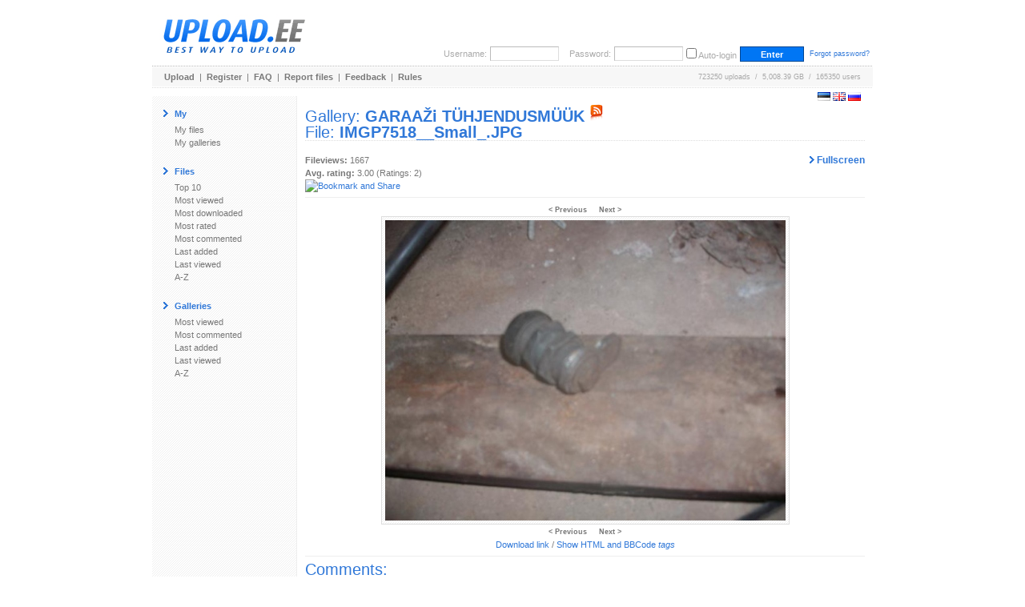

--- FILE ---
content_type: text/html; charset=UTF-8
request_url: https://www.upload.ee/gallery/10231/GARAA_i_T_HJENDUSM_K.html?vid=2985103
body_size: 9254
content:
<!DOCTYPE html PUBLIC "-//W3C//DTD XHTML 1.0 Transitional//EN" "http://www.w3.org/TR/xhtml1/DTD/xhtml1-transitional.dtd">
<html xmlns="http://www.w3.org/1999/xhtml" xml:lang="en" lang="en">
<head>
<title>UPLOAD.EE - IMGP7518__Small_.JPG - GARAAŽi TÜHJENDUSMÜÜK</title>
<meta name="viewport" content="width=1024" />
<base href="https://www.upload.ee/" />
<link href="https://www.upload.ee/static/ubr__style.css" rel="stylesheet" type="text/css" />
<link rel="shortcut icon" href="https://www.upload.ee/favicon.ico" />
<link rel="icon" href="https://www.upload.ee/favicon.ico" />
<meta name="7searchppc" content="w3PeuZcD8s7TpPA8ICFLH4QT3g"/>
<meta http-equiv="Content-Type" content="text/html; charset=utf-8" />
<meta http-equiv="Content-Style-Type" content="text/css" />
<meta http-equiv="pragma" content="no-cache" />
<meta http-equiv="cache-control" content="no-cache" />
<meta http-equiv="expires" content="-1" />
<meta name="description" content="IMGP7518__Small_.JPG - GARAAŽi TÜHJENDUSMÜÜK.  Upload.ee" />
<meta name="keywords" content="upload, files, download, failid, hosting, galeriid, galleries, video, pilt, image, tasuta upload, upload clipboard, eestimaine upload, piltide upload" />
<link href="https://www.upload.ee/rss.php?gid=10231" type="application/rss+xml" rel="alternate" title="GARAAŽi TÜHJENDUSMÜÜK - RSS Feed" />
<script type="text/javascript">var lng='eng';</script>
<script type="text/javascript" src="https://www.upload.ee/js/js__file_upload.js"></script>
<script type="text/javascript">
function bodyonload(){
try{iniFilePage();}catch(Ex){}
}
</script>
</head>
<body>
<table cellpadding="0" cellspacing="0" border="0" width="900" align="center" style="position:relative;z-index:2;">
	<tr>
	<td>

		<table cellpadding="0" cellspacing="0" border="0" width="100%">
			<tr>
			<td colspan="2">

				<table cellpadding="0" cellspacing="0" border="0" width="100%">
					<tr>
					<td valign="middle" align="left">
												<a href="https://www.upload.ee/"><img src="[data-uri]" alt="Upload.ee logo" border="0" width="203" height="71" /></a></td>
					<td valign="bottom" align="right">
			<form action="https://www.upload.ee/login.html" method="post" style="margin:0;padding:0">
				<table cellpadding="0" cellspacing="4" border="0">
					<tr>
					<td class="logindesc">Username:</td>
					<td><input type="text" name="u[username]" class="loginput" /></td>
					<td class="logindesc">&nbsp;&nbsp;&nbsp;Password:</td>
					<td><input type="password" name="u[password]" class="loginput" /></td>
					<td class="logindesc"><input type="checkbox" value="1" name="u[autologin]" id="u_autologin_" /> <label for="u_autologin_">Auto-login</label><input type="hidden" name="u[page]" value="gallery" /><input type="hidden" name="___nonce" value="26290019_c6477d863fecb99367a9c7143a0f5057bbab3bb8" /></td>
					<td><input type="submit" name="login" value=" Enter " class="submitbutton" style="width:80px;" /></td>
					<td><span class="smalltxt">&nbsp;<a href="https://www.upload.ee/forgotpassword.html">Forgot password?</a></span></td>
					</tr>
				</table>
			</form>
					</td>
					</tr>
				</table>
			</td>
			</tr>
			<tr><td colspan="2" height="1"><div style="height:1px;width:1px;"></div></td></tr>
			<tr><td colspan="2" height="1" class="bdot"><div style="height:1px;width:1px;"></div></td></tr>
			<tr><td colspan="2" height="1"><div style="height:1px;width:1px;"></div></td></tr>
			<tr>
			<td class="headermenu" align="left">
				<table cellpadding="0" cellspacing="0" border="0" width="500">
					<tr>
					<td><a href="https://www.upload.ee/" class="headerlink">Upload</a>&nbsp; | &nbsp;<a href="https://www.upload.ee/register.html" class="headerlink">Register</a>&nbsp; | &nbsp;<a href="https://www.upload.ee/faq.html" class="headerlink">FAQ</a>&nbsp; | &nbsp;<a href="https://www.upload.ee/report.html" class="headerlink">Report files</a>&nbsp; | &nbsp;<a href="https://www.upload.ee/feedback.html" class="headerlink">Feedback</a>&nbsp; | &nbsp;<a href="https://www.upload.ee/rules.html" class="headerlink">Rules</a></td>
					</tr>
				</table>
			</td>
			<td class="headermenu" align="right"><nobr>723250 uploads &nbsp;/&nbsp; 5,008.39 GB &nbsp;/&nbsp; 165350 users</nobr><span style="position:absolute;z-index:10000"><span style="position:absolute;right:0"><br /><br /><form id="langform" name="langform" style="margin:0;padding:0;" action="/gallery/10231/GARAA_i_T_HJENDUSM_K.html?vid=2985103" method="post"><input type="hidden" name="_setlng_" value="eng" /><nobr>&nbsp;<a href="javascript:;" onclick="var lf=document.langform;lf['_setlng_'].value='est';lf.submit();return false;" title="Eesti"><img src="[data-uri]" alt="Eesti" border="0" height="11" width="16" /></a>&nbsp;<a href="javascript:;" onclick="var lf=document.langform;lf['_setlng_'].value='eng';lf.submit();return false;" title="English"><img src="[data-uri]" alt="English" border="0" height="11" width="16" /></a>&nbsp;<a href="javascript:;" onclick="var lf=document.langform;lf['_setlng_'].value='rus';lf.submit();return false;" title="&#1056;&#1091;&#1089;&#1089;&#1082;&#1080;&#1081;"><img src="[data-uri]" alt="&#1056;&#1091;&#1089;&#1089;&#1082;&#1080;&#1081;" border="0" height="11" width="16" /></a></nobr></form>
</span></span></td>
			</tr>
			<tr><td colspan="2" height="1"><div style="height:1px;width:1px;"></div></td></tr>
			<tr><td colspan="2" height="1" class="bdotlight"><div style="height:1px;width:1px;"></div></td></tr>
			<tr><td colspan="2" height="10"><div style="height:10px;width:1px;"></div></td></tr>
		</table>

		<table cellpadding="10" cellspacing="0" border="0" width="100%">
			<tr>
			<td bgcolor="#ffffff" width="160" valign="top" class="textbody" style="border-right:1px solid #eee; background-image:url('[data-uri]');">

				<table cellpadding="4" cellspacing="0" border="0">
					<tr>
					<td><img src="[data-uri]" width="6" height="9" alt="&gt;" border="0" /></td><td><span class="title">My</span></td>
					</tr>
				</table>
				<a href="https://www.upload.ee/?page=myfiles" class="menu">My files</a><br />
				<a href="https://www.upload.ee/?page=mygalleries" class="menu">My galleries</a><br /><br />
<table cellpadding="4" cellspacing="0" border="0">
<tr><td><img src="[data-uri]" width="6" height="9" alt="&gt;" border="0" /></td><td><span class="title">Files</span></td></tr></table>
<a href="https://www.upload.ee/top/toprated.html?p=0" class="menu">Top 10</a><br />
<a href="https://www.upload.ee/top/mostviewed.html?p=0" class="menu">Most viewed</a><br />
<a href="https://www.upload.ee/top/mostdownloaded.html?p=0" class="menu">Most downloaded</a><br />
<a href="https://www.upload.ee/top/mostrated.html?p=0" class="menu">Most rated</a><br />
<a href="https://www.upload.ee/top/mostcommented.html?p=0" class="menu">Most commented</a><br />
<a href="https://www.upload.ee/top/lastadded.html?p=0" class="menu">Last added</a><br />
<a href="https://www.upload.ee/top/lastviewed.html?p=0" class="menu">Last viewed</a><br />
<a href="https://www.upload.ee/top/az.html?p=0" class="menu">A-Z</a><br /><br />

<table cellpadding="4" cellspacing="0" border="0">
<tr><td><img src="[data-uri]" width="6" height="9" alt="&gt;" border="0" /></td><td><span class="title">Galleries</span></td></tr></table>
<a href="https://www.upload.ee/topgal/mostviewed.html?p=0" class="menu">Most viewed</a><br />
<a href="https://www.upload.ee/topgal/mostcommented.html?p=0" class="menu">Most commented</a><br />
<a href="https://www.upload.ee/topgal/lastadded.html?p=0" class="menu">Last added</a><br />
<a href="https://www.upload.ee/topgal/lastviewed.html?p=0" class="menu">Last viewed</a><br />
<a href="https://www.upload.ee/topgal/az.html?p=0" class="menu">A-Z</a><br /><br />


			</td>
			<td class="textbody" valign="top">
<script src="https://www.upload.ee/js/jquery.min.js"></script>
<script src="https://www.upload.ee/js/fs/jquery.fullscreenslides.js?6"></script>
<link rel="stylesheet" type="text/css" href="https://www.upload.ee/js/fs/fullscreenstyle.css?2" />
<script type="text/javascript">
	var allslides = ["https:\/\/www.upload.ee\/image\/2984971\/IMGP7469__Small_.JPG","https:\/\/www.upload.ee\/image\/2984989\/IMGP7475__Small_.JPG","https:\/\/www.upload.ee\/image\/2984991\/IMGP7477__Small_.JPG","https:\/\/www.upload.ee\/image\/2984996\/IMGP7478__Small_.JPG","https:\/\/www.upload.ee\/image\/2985005\/IMGP7482__Small_.JPG","https:\/\/www.upload.ee\/image\/2985006\/IMGP7483__Small_.JPG","https:\/\/www.upload.ee\/image\/2985032\/IMGP7492__Small_.JPG","https:\/\/www.upload.ee\/image\/2985035\/IMGP7493__Small_.JPG","https:\/\/www.upload.ee\/image\/2985037\/IMGP7495__Small_.JPG","https:\/\/www.upload.ee\/image\/2985057\/IMGP7501__Small_.JPG","https:\/\/www.upload.ee\/image\/2985071\/IMGP7507__Small_.JPG","https:\/\/www.upload.ee\/image\/2985103\/IMGP7518__Small_.JPG","https:\/\/www.upload.ee\/image\/2985109\/IMGP7522__Small_.JPG","https:\/\/www.upload.ee\/image\/3805096\/IMGP8460__Small_.JPG","https:\/\/www.upload.ee\/image\/3805097\/IMGP8461__Small_.JPG","https:\/\/www.upload.ee\/image\/3805098\/IMGP8462__Small_.JPG","https:\/\/www.upload.ee\/image\/3805101\/IMGP8464__Small_.JPG"];
	var startSlide = 11;
	function startFullscreen() {
		if (!allslides) return;
		$('body').fullscreenslides({
			'allslides': allslides,
			'startSlide': startSlide
		});
	}
</script>
<h1 class="pageTitle">Gallery: <a href="https://www.upload.ee/gallery/10231/GARAA_i_T_HJENDUSM_K.html" title="GARAAŽi TÜHJENDUSMÜÜK"><b>GARAAŽi TÜHJENDUSMÜÜK</b></a> <a href="https://www.upload.ee/rss.php?gid=10231" target="_blank" title="RSS"><img src="images/rss.png" alt="RSS" border="0" /></a><br />File: <b><a href="https://www.upload.ee/files/2985103/IMGP7518__Small_.JPG.html" title="IMGP7518__Small_.JPG">IMGP7518__Small_.JPG</a></b></h1><br />
<a href="javascript:;" onclick="startFullscreen()" style="float:right;font-size:12px;font-weight:bold;"><img src="images/arrow.gif" width="6" height="9" alt="&gt;" border="0" /> Fullscreen</a><b>Fileviews:</b> 1667<br />
<b>Avg. rating:</b> 3.00 (Ratings: 2)
<br />
<!-- AddThis Button BEGIN -->
<a href="https://www.addthis.com/bookmark.php?v=250" onmouseover="return addthis_open(this, '', '[URL]', '[TITLE]')" onmouseout="addthis_close()" onclick="return addthis_sendto()"><img src="https://s7.addthis.com/static/btn/lg-share-en.gif" width="125" height="16" alt="Bookmark and Share" style="border:0"/></a><script type="text/javascript" src="https://s7.addthis.com/js/250/addthis_widget.js?pub=uploadee"></script>
<!-- AddThis Button END -->
<hr />
<div align="center">
<a href="https://www.upload.ee/gallery/10231/GARAA_i_T_HJENDUSM_K.html?vid=2985071" class="headerlink"><span class="smalltxt">&lt; Previous</span></a> &nbsp; &nbsp;
<a href="https://www.upload.ee/gallery/10231/GARAA_i_T_HJENDUSM_K.html?vid=2985109" class="headerlink"><span class="smalltxt">Next &gt;</span></a><br />
		<a href="https://www.upload.ee/image/2985103/IMGP7518__Small_.JPG"><img src="https://www.upload.ee/preview/2985103/IMGP7518__Small_.JPG" border="0" class="imageborder" alt="IMGP7518__Small_.JPG" /></a>
	<br />
<a href="https://www.upload.ee/gallery/10231/GARAA_i_T_HJENDUSM_K.html?vid=2985071" class="headerlink"><span class="smalltxt">&lt; Previous</span></a> &nbsp; &nbsp;
<a href="https://www.upload.ee/gallery/10231/GARAA_i_T_HJENDUSM_K.html?vid=2985109" class="headerlink"><span class="smalltxt">Next &gt;</span></a><br />
<a href="https://www.upload.ee/files/2985103/IMGP7518__Small_.JPG.html">Download link</a> /
<a href="javascript:;" onclick="var c=document.getElementById('tag_cont');if(!c)return false;c.style.display=(c.style.display.toLowerCase()=='none'?'block':'none');return false">Show HTML and BBCode <i>tags</i></a><br />
</div>
<div style="display:none;" id="tag_cont">
<hr />
<table cellpadding="0" cellspacing="2" border="0" width="100%" class="inputContainer">
<tr>
	<td colspan="2">
		<table cellpadding="4" cellspacing="0" border="0">
			<tr>
				<td><img src="images/arrow.gif" width="6" height="9" alt="&gt;" border="0" /></td><td><span class="title">Download link:</span></td>
			</tr>
		</table>
	</td>
</tr>
<tr>
	<td><b>Direct link:</b></td><td><input readonly="readonly" id="file_src" onclick="highlight(this);" type="text" style="width:400px;" value="https://www.upload.ee/files/2985103/IMGP7518__Small_.JPG.html" class="input" /></td>
</tr>
<tr>
	<td><b>BBCode:</b></td><td><input readonly="readonly" id="file_bbcode" onclick="highlight(this);" type="text" style="width:400px;" value="[url]https://www.upload.ee/files/2985103/IMGP7518__Small_.JPG.html[/url]" class="input" /></td>
</tr>
<tr>
	<td><b>HTML:</b></td><td><input readonly="readonly" id="file_html" onclick="highlight(this);" type="text" style="width:400px;" value="&lt;a href=&quot;https://www.upload.ee/files/2985103/IMGP7518__Small_.JPG.html&quot;&gt;https://www.upload.ee/files/2985103/IMGP7518__Small_.JPG.html&lt;/a&gt;" class="input" /></td>
</tr>
</table>
<hr /><table cellpadding="0" cellspacing="2" border="0" width="100%">
<tr>
	<td colspan="2">
		<table cellpadding="4" cellspacing="0" border="0">
			<tr>
				<td><img src="images/arrow.gif" width="6" height="9" alt="&gt;" border="0" /></td><td><span class="title">Thumbnail linking original image:</span></td>
			</tr>
		</table>
	</td>
</tr>
<tr>
	<td><b>BBCode:</b></td><td><input readonly="readonly" id="image_thumb_bbcode" onclick="highlight(this);" type="text" style="width:400px;" value="[url=https://www.upload.ee/image/2985103/IMGP7518__Small_.JPG][img]https://www.upload.ee/thumb/2985103/IMGP7518__Small_.JPG[/img][/url]" class="input" /></td>
</tr>
<tr>
	<td><b>HTML:</b></td><td><input readonly="readonly" id="image_thumb_html" onclick="highlight(this);" type="text" style="width:400px;" value="&lt;a href=&quot;https://www.upload.ee/image/2985103/IMGP7518__Small_.JPG&quot;&gt;&lt;img src=&quot;https://www.upload.ee/thumb/2985103/IMGP7518__Small_.JPG&quot; border=&quot;0&quot; alt=&quot;IMGP7518__Small_.JPG&quot; /&gt;&lt;/a&gt;" class="input" /></td>
</tr>
<tr>
	<td colspan="2">
		<table cellpadding="4" cellspacing="0" border="0">
			<tr>
				<td><img src="images/arrow.gif" width="6" height="9" alt="&gt;" border="0" /></td><td><span class="title">Image:</span></td>
			</tr>
		</table>
	</td>
</tr>
<tr>
	<td><b>Direct link:</b></td><td><input readonly="readonly" id="image_src" onclick="highlight(this);" type="text" style="width:400px;" value="https://www.upload.ee/image/2985103/IMGP7518__Small_.JPG" class="input" /></td>
</tr>
<tr>
	<td><b>BBCode:</b></td><td><input readonly="readonly" id="image_bbcode" onclick="highlight(this);" type="text" style="width:400px;" value="[img]https://www.upload.ee/image/2985103/IMGP7518__Small_.JPG[/img]" class="input" /></td>
</tr>
<tr>
	<td><b>HTML:</b></td><td><input readonly="readonly" id="image_html" onclick="highlight(this);" type="text" style="width:400px;" value="&lt;img src=&quot;https://www.upload.ee/image/2985103/IMGP7518__Small_.JPG&quot; border=&quot;0&quot; alt=&quot;IMGP7518__Small_.JPG&quot; /&gt;" class="input" /></td>
</tr>
<tr><td colspan="2">&nbsp;</td></tr>
<tr>
	<td colspan="2">
		<table cellpadding="4" cellspacing="0" border="0">
			<tr>
				<td><img src="images/arrow.gif" width="6" height="9" alt="&gt;" border="0" /></td><td><span class="title">Thumbnail:</span></td>
			</tr>
		</table>
	</td>
</tr>
<tr>
	<td><b>Direct link:</b></td><td><input readonly="readonly" id="thumb_src" onclick="highlight(this);" type="text" style="width:400px;" value="https://www.upload.ee/thumb/2985103/IMGP7518__Small_.JPG" class="input" /></td>
</tr>
<tr>
	<td><b>BBCode:</b></td><td><input readonly="readonly" id="thumb_bbcode" onclick="highlight(this);" type="text" style="width:400px;" value="[img]https://www.upload.ee/thumb/2985103/IMGP7518__Small_.JPG[/img]" class="input" /></td>
</tr>
<tr>
	<td><b>HTML:</b></td><td><input readonly="readonly" id="thumb_html" onclick="highlight(this);" type="text" style="width:400px;" value="&lt;img src=&quot;https://www.upload.ee/thumb/2985103/IMGP7518__Small_.JPG&quot; border=&quot;0&quot; alt=&quot;IMGP7518__Small_.JPG&quot; /&gt;" class="input" /></td>
</tr>
<tr><td>&nbsp;</td></tr>
</table>
</div>
<hr />
<h2 class="pageTitle">Comments:</h2><br />

<fieldset>
<legend>2020-07-05 14:12:01 / <b>Alinka21</b> wrote: Alinka21
</legend>
( ︀^_^ ︀) ︀➜ http://google.com/amp/naked-girls.online/c/track/l/upload/2985103
</fieldset>
			</td>
			</tr>
		</table>
	</td>
	</tr>
	<tr><td height="10"><div style="height:10px;width:1px;"></div></td></tr>
	<tr><td height="1" class="bdot"><div style="height:1px;width:1px;"></div></td></tr>
	<tr><td height="8"><div style="height:8px;width:1px;"></div></td></tr>
	<tr><td align="left">
	<div style="padding-left:280px"><table cellpadding="0" cellspacing="0" border="0">
	<tr>
		<td valign="middle" class="lightblue bold">NB! Upload.ee is not responsible for files uploaded here!</td>
	</tr>
	<tr>
	<td valign="middle" class="bold">BTC: 123uBQYMYnXv4Zwg6gSXV1NfRh2A9j5YmZ</td>
	</tr>
	</table></div>
	</td></tr>
</table>
<center style="position:relative;z-index:2;"></center>


<!-- Global site tag (gtag.js) - Google Analytics -->
<script async src="https://www.googletagmanager.com/gtag/js?id=UA-6703115-1"></script>
<script>
  window.dataLayer = window.dataLayer || [];
  function gtag(){ dataLayer.push(arguments); }
  gtag('js', new Date());

  gtag('config', 'UA-6703115-1');
</script>

<!-- begin admaven -->
<script data-cfasync="false" src="//du0pud0sdlmzf.cloudfront.net/?dupud=997369"></script>
<!-- end admaven -->

<script data-ad-client="ca-pub-5364884771898146" async src="https://pagead2.googlesyndication.com/pagead/js/adsbygoogle.js"></script>
</body>
<!-- Bidvertiser2091084 -->
<!-- Bidvetiser account 1752726 -->
</html>
<!-- gentime=0.00166 (i=0.00012, errm=0.000010, sess=0.000005, lm=0.000018, mysql=0.000008, lu=0.000024, smi=0.000037, m=0.001098, smd=0.000447, curmem=768920(2097152) peakmem=801632(2097152) 	(mysql: queries:10	 time_spent_total:0.00082159	 sel_rows_total:24	 aff_rows_total:26	 queries: not available, set debug to true to see more data) (lm: invokes=59, total=0.000022)-->

--- FILE ---
content_type: text/html; charset=utf-8
request_url: https://www.google.com/recaptcha/api2/aframe
body_size: 268
content:
<!DOCTYPE HTML><html><head><meta http-equiv="content-type" content="text/html; charset=UTF-8"></head><body><script nonce="uzDsXHFcKXMWD670pgEs2A">/** Anti-fraud and anti-abuse applications only. See google.com/recaptcha */ try{var clients={'sodar':'https://pagead2.googlesyndication.com/pagead/sodar?'};window.addEventListener("message",function(a){try{if(a.source===window.parent){var b=JSON.parse(a.data);var c=clients[b['id']];if(c){var d=document.createElement('img');d.src=c+b['params']+'&rc='+(localStorage.getItem("rc::a")?sessionStorage.getItem("rc::b"):"");window.document.body.appendChild(d);sessionStorage.setItem("rc::e",parseInt(sessionStorage.getItem("rc::e")||0)+1);localStorage.setItem("rc::h",'1768855462154');}}}catch(b){}});window.parent.postMessage("_grecaptcha_ready", "*");}catch(b){}</script></body></html>